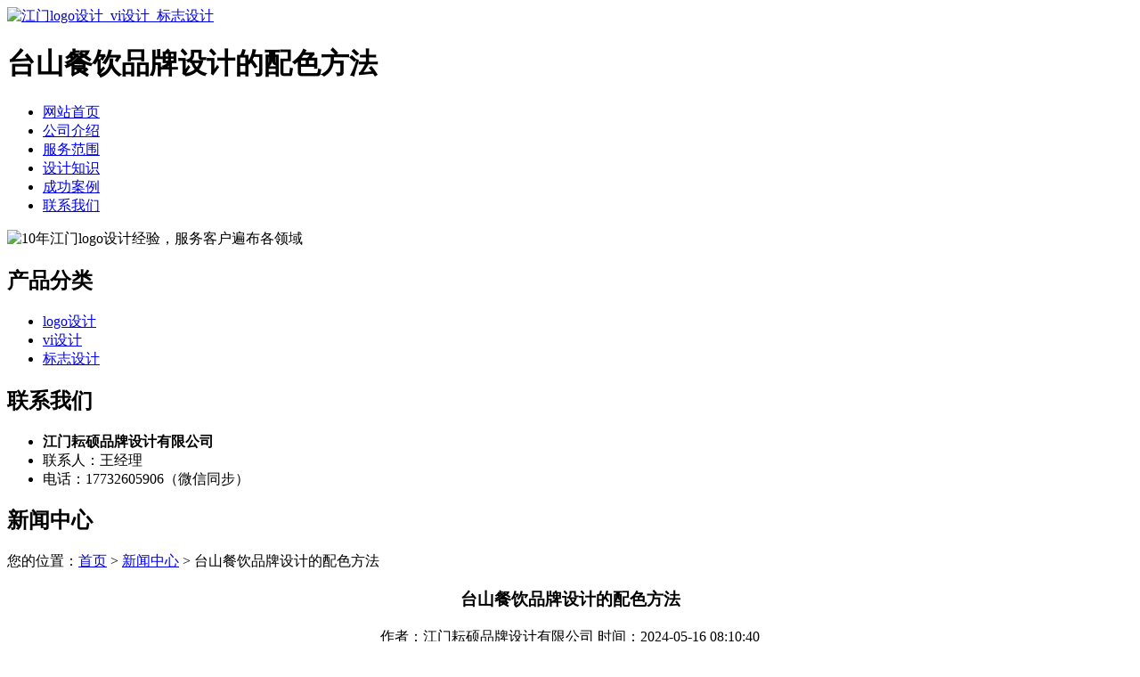

--- FILE ---
content_type: text/html; charset=utf-8
request_url: http://www.mqyumaijian.cn/article/20240506101112.html
body_size: 2861
content:
<!DOCTYPE html PUBLIC "-//W3C//DTD XHTML 1.0 Transitional//EN" "http://www.w3.org/TR/xhtml1/DTD/xhtml1-transitional.dtd">
<html xmlns="http://www.w3.org/1999/xhtml">
<head>
<meta http-equiv="Content-Type" content="text/html; charset=utf-8" />
<title>台山餐饮品牌设计的配色方法 - 江门耘硕品牌设计有限公司</title>
<link rel="stylesheet" type="text/css" href="http://www.mqyumaijian.cn/templets/default/css/style.css"/>
</head>
<body>
<div class="wrap">
  <div class="tou">
    <div class="toutop">
      <div class="logo"> <a href="http://www.mqyumaijian.cn"><img src="http://www.mqyumaijian.cn/templets/default/images/logo.jpg" alt="江门logo设计_vi设计_标志设计" /></a> </div>
      <div class="rexian">
        <h1>台山餐饮品牌设计的配色方法</h1>
      </div>
      <div class="clear"></div>
    </div>
    <ul class="nav">
                  <li><a href="http://www.mqyumaijian.cn/" title="网站首页">网站首页</a></li>
            <li><a href="http://www.mqyumaijian.cn/article/about.html" title="公司介绍">公司介绍</a></li>
            <li><a href="http://www.mqyumaijian.cn/category/chanpin/" title="服务范围">服务范围</a></li>
            <li><a href="http://www.mqyumaijian.cn/category/news/" title="设计知识">设计知识</a></li>
            <li><a href="http://www.mqyumaijian.cn/article/anli.html" title="成功案例">成功案例</a></li>
            <li><a href="http://www.mqyumaijian.cn/article/contact.html" title="联系我们">联系我们</a></li>
            <div class="clear"></div>
    </ul>
    <div class="clear"></div>
  </div>
</div>
<div class="banner"> <img src="http://www.mqyumaijian.cn/templets/default/images/banner1.jpg" alt="10年江门logo设计经验，服务客户遍布各领域" /> </div><div class="wrap">
  <div class="main"> <div class="left">
  <div class="neifenlei">
    <h2><a>产品分类</a></h2>
    <ul>
                        <li><a href="http://www.mqyumaijian.cn/category/logo/">logo设计</a></li>
            <li><a href="http://www.mqyumaijian.cn/category/vi/">vi设计</a></li>
            <li><a href="http://www.mqyumaijian.cn/category/biaozhi/">标志设计</a></li>
                  <div class="clear"></div>
    </ul>
    <div class="clear"></div>
  </div>
  <div class="lianxi">
    <h2><a>联系我们</a></h2>
    <ul>
     <li><b>江门耘硕品牌设计有限公司</b></li>
        <li>联系人：王经理</li>
<li>电话：17732605906（微信同步）</li>
      <div class="clear"></div>
    </ul>
    <div class="clear"></div>
  </div>
</div>    <div class="right">
      <div class="company">
        <div class="tit">
          <h2>新闻中心</h2>
          <div class="weizhi">您的位置：<a href="http://www.mqyumaijian.cn">首页</a> > <a href="http://www.mqyumaijian.cn/category/news/">新闻中心</a> > 台山餐饮品牌设计的配色方法</div>
          <div class="clear"></div>
        </div>
        <div class="xinwenjieshao">
          <center>
            <h3>台山餐饮品牌设计的配色方法</h3>
            <div class="info">作者：江门耘硕品牌设计有限公司  时间：2024-05-16 08:10:40</div>
          </center>
          <p><p>台山，一个充满历史与文化的城市，其餐饮文化同样丰富多彩。在台山餐饮品牌设计中，配色理念起着至关重要的作用。它不仅能够吸引消费者的眼球，还能传达出品牌的独特魅力和文化内涵。</p><p>一、传统色彩的运用</p><p>台山餐饮品牌设计在配色上常常借鉴传统元素，运用具有代表性的色彩，如红色、黄色、绿色等。这些色彩在台山文化中有着深厚的底蕴，代表着喜庆、吉祥和生机。通过将这些传统色彩巧妙地运用到<a href="http://www.mqyumaijian.cn/">江门品牌设计</a>中，能够营造出一种温馨、亲切的氛围，让消费者感受到品牌的本土特色和文化底蕴。</p><p>二、现代色彩的融合</p><p>在保持传统色彩的基础上，台山餐饮品牌设计也不忘与现代色彩进行融合。现代色彩更加注重简洁、时尚和个性化，如灰色、蓝色、紫色等。这些色彩的运用，能够给品牌带来一种现代感和时尚感，吸引更多年轻消费者的关注。通过将传统色彩与现代色彩相结合，台山餐饮品牌设计既能够保留本土特色，又能够跟上时代的步伐，满足不同消费者的审美需求。</p><p>三、色彩与品牌定位的契合</p><p>在台山餐饮品牌设计中，配色理念还需要与品牌定位相契合。不同的餐饮品牌有着不同的市场定位和目标消费者群体，因此配色方案也需要根据品牌的特点进行个性化设计。例如，一家以传统台山美食为主打的餐厅，可能会选择更加浓烈的色彩来突出其传统特色；而一家以时尚、创新为主题的餐厅，则可能会选择更加简洁、现代的色彩来展现其时尚气息。</p><p>综上所述，台山餐饮品牌设计的配色理念是传统与现代、本土与时尚的完美结合。通过巧妙地运用色彩，不仅能够吸引消费者的眼球，还能够传达出品牌的独特魅力和文化内涵，为品牌的成功打下坚实的基础。</p><p><br/></p></p>
          <div class="clear">&nbsp;</div>
          <div>                         <p>上一篇：<a href="http://www.mqyumaijian.cn/article/20240506101042.html">恩平服装标志设计打造独特品牌形象的基石</a></p>
                                                <p>下一篇：<a href="http://www.mqyumaijian.cn/article/20240506101127.html">新会区餐饮Logo设计不能忽视的五大要素</a></p>
             </div>
          <div class="clear"></div>
        </div>
        <div class="clear"></div>
      </div>
      <div class="company">
        <div class="tit">
          <h2>最新文章</h2>
          <div class="clear"></div>
        </div>
        <ul class="xinlongxinwen">
                                  <li><a href="http://www.mqyumaijian.cn/article/20240924160543.html" title="鹤山工业标志设计的深度解析与步骤" target="_blank">鹤山工业标志设计的深度解析与步骤</a><span>[ 2024-10-24 ]</span></li>
                        <li><a href="http://www.mqyumaijian.cn/article/20240924160528.html" title="台山工业Logo设计的好处探析" target="_blank">台山工业Logo设计的好处探析</a><span>[ 2024-10-24 ]</span></li>
                        <li><a href="http://www.mqyumaijian.cn/article/20240924160509.html" title="江门标志设计的细致准备工作步骤" target="_blank">江门标志设计的细致准备工作步骤</a><span>[ 2024-10-24 ]</span></li>
                        <li><a href="http://www.mqyumaijian.cn/article/20240924160458.html" title="开平企业VI设计的深远意义" target="_blank">开平企业VI设计的深远意义</a><span>[ 2024-10-23 ]</span></li>
                        <li><a href="http://www.mqyumaijian.cn/article/20240924160442.html" title="鹤山服装标志设计的深层挑战与应对策略" target="_blank">鹤山服装标志设计的深层挑战与应对策略</a><span>[ 2024-10-23 ]</span></li>
                        <li><a href="http://www.mqyumaijian.cn/article/20240924160417.html" title="鹤山工业标志设计的多元含义" target="_blank">鹤山工业标志设计的多元含义</a><span>[ 2024-10-23 ]</span></li>
                    </ul>
        <div class="clear"></div>
      </div>
    </div>
    <div class="clear"></div>
  </div>
</div>
<div class="foot">
  <div class="wrap">
    <p>版权所有：<a href="http://www.mqyumaijian.cn" title="江门logo设计_vi设计_标志设计">江门耘硕品牌设计有限公司</a>&nbsp;&nbsp;<script>
(function(){
    var bp = document.createElement('script');
    var curProtocol = window.location.protocol.split(':')[0];
    if (curProtocol === 'https') {
        bp.src = 'https://zz.bdstatic.com/linksubmit/push.js';
    }
    else {
        bp.src = 'http://push.zhanzhang.baidu.com/push.js';
    }
    var s = document.getElementsByTagName("script")[0];
    s.parentNode.insertBefore(bp, s);
})();
</script>&nbsp;<a href="/sitemap.xml" target="_blank">网站地图</a>&nbsp;&nbsp;技术支持QQ/微信：1766534168</p>
  </div>
</div></body>
</html>